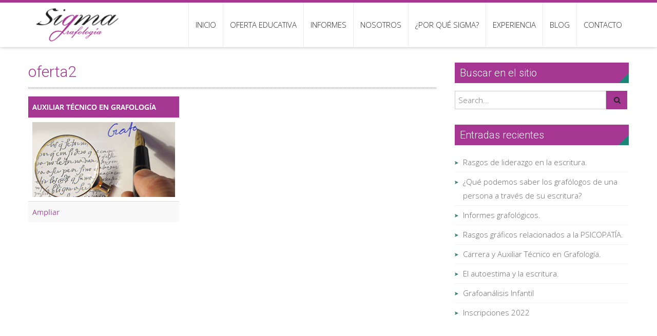

--- FILE ---
content_type: text/html; charset=UTF-8
request_url: https://sigmagrafologia.com.ar/oferta-educativa/oferta2-2/
body_size: 8004
content:
<!DOCTYPE html> 
<html lang="es">
<head>
<meta charset="UTF-8">
<meta name="viewport" content="width=device-width, initial-scale=1, user-scalabe=no">

<link rel="profile" href="https://gmpg.org/xfn/11">
<link rel="pingback" href="https://sigmagrafologia.com.ar/xmlrpc.php">
<!--[if lt IE 9]>
	<script src="https://sigmagrafologia.com.ar/wp-content/themes/accesspress-ray/js/html5.min.js"></script>
<![endif]-->

<meta name='robots' content='index, follow, max-image-preview:large, max-snippet:-1, max-video-preview:-1' />

	<!-- This site is optimized with the Yoast SEO plugin v26.7 - https://yoast.com/wordpress/plugins/seo/ -->
	<title>oferta2 | Grafologia SIGMA</title>
	<link rel="canonical" href="https://sigmagrafologia.com.ar/oferta-educativa/oferta2-2/" />
	<meta property="og:locale" content="es_ES" />
	<meta property="og:type" content="article" />
	<meta property="og:title" content="oferta2 | Grafologia SIGMA" />
	<meta property="og:url" content="https://sigmagrafologia.com.ar/oferta-educativa/oferta2-2/" />
	<meta property="og:site_name" content="Grafologia SIGMA" />
	<meta property="article:modified_time" content="2016-02-11T13:19:47+00:00" />
	<meta property="og:image" content="https://sigmagrafologia.com.ar/oferta-educativa/oferta2-2" />
	<meta property="og:image:width" content="294" />
	<meta property="og:image:height" content="245" />
	<meta property="og:image:type" content="image/png" />
	<meta name="twitter:card" content="summary_large_image" />
	<script type="application/ld+json" class="yoast-schema-graph">{"@context":"https://schema.org","@graph":[{"@type":"WebPage","@id":"https://sigmagrafologia.com.ar/oferta-educativa/oferta2-2/","url":"https://sigmagrafologia.com.ar/oferta-educativa/oferta2-2/","name":"oferta2 | Grafologia SIGMA","isPartOf":{"@id":"https://sigmagrafologia.com.ar/#website"},"primaryImageOfPage":{"@id":"https://sigmagrafologia.com.ar/oferta-educativa/oferta2-2/#primaryimage"},"image":{"@id":"https://sigmagrafologia.com.ar/oferta-educativa/oferta2-2/#primaryimage"},"thumbnailUrl":"https://sigmagrafologia.com.ar/wp-content/uploads/2015/04/oferta2.png","datePublished":"2015-04-16T20:49:15+00:00","dateModified":"2016-02-11T13:19:47+00:00","breadcrumb":{"@id":"https://sigmagrafologia.com.ar/oferta-educativa/oferta2-2/#breadcrumb"},"inLanguage":"es","potentialAction":[{"@type":"ReadAction","target":["https://sigmagrafologia.com.ar/oferta-educativa/oferta2-2/"]}]},{"@type":"ImageObject","inLanguage":"es","@id":"https://sigmagrafologia.com.ar/oferta-educativa/oferta2-2/#primaryimage","url":"https://sigmagrafologia.com.ar/wp-content/uploads/2015/04/oferta2.png","contentUrl":"https://sigmagrafologia.com.ar/wp-content/uploads/2015/04/oferta2.png","width":294,"height":245,"caption":"auxiliar tecnico en grafología"},{"@type":"BreadcrumbList","@id":"https://sigmagrafologia.com.ar/oferta-educativa/oferta2-2/#breadcrumb","itemListElement":[{"@type":"ListItem","position":1,"name":"Portada","item":"https://sigmagrafologia.com.ar/"},{"@type":"ListItem","position":2,"name":"Oferta Educativa","item":"https://sigmagrafologia.com.ar/oferta-educativa/"},{"@type":"ListItem","position":3,"name":"oferta2"}]},{"@type":"WebSite","@id":"https://sigmagrafologia.com.ar/#website","url":"https://sigmagrafologia.com.ar/","name":"Grafologia SIGMA","description":"Todo sobre Grafologia Cordoba","potentialAction":[{"@type":"SearchAction","target":{"@type":"EntryPoint","urlTemplate":"https://sigmagrafologia.com.ar/?s={search_term_string}"},"query-input":{"@type":"PropertyValueSpecification","valueRequired":true,"valueName":"search_term_string"}}],"inLanguage":"es"}]}</script>
	<!-- / Yoast SEO plugin. -->


<link rel='dns-prefetch' href='//maps.googleapis.com' />
<link rel='dns-prefetch' href='//fonts.googleapis.com' />
<link rel="alternate" type="application/rss+xml" title="Grafologia SIGMA &raquo; Feed" href="https://sigmagrafologia.com.ar/feed/" />
<link rel="alternate" type="application/rss+xml" title="Grafologia SIGMA &raquo; Feed de los comentarios" href="https://sigmagrafologia.com.ar/comments/feed/" />
<link rel="alternate" title="oEmbed (JSON)" type="application/json+oembed" href="https://sigmagrafologia.com.ar/wp-json/oembed/1.0/embed?url=https%3A%2F%2Fsigmagrafologia.com.ar%2Foferta-educativa%2Foferta2-2%2F" />
<link rel="alternate" title="oEmbed (XML)" type="text/xml+oembed" href="https://sigmagrafologia.com.ar/wp-json/oembed/1.0/embed?url=https%3A%2F%2Fsigmagrafologia.com.ar%2Foferta-educativa%2Foferta2-2%2F&#038;format=xml" />
<style id='wp-img-auto-sizes-contain-inline-css' type='text/css'>
img:is([sizes=auto i],[sizes^="auto," i]){contain-intrinsic-size:3000px 1500px}
/*# sourceURL=wp-img-auto-sizes-contain-inline-css */
</style>
<link rel='stylesheet' id='twb-open-sans-css' href='https://fonts.googleapis.com/css?family=Open+Sans%3A300%2C400%2C500%2C600%2C700%2C800&#038;display=swap&#038;ver=6.9' type='text/css' media='all' />
<link rel='stylesheet' id='twbbwg-global-css' href='https://sigmagrafologia.com.ar/wp-content/plugins/photo-gallery/booster/assets/css/global.css?ver=1.0.0' type='text/css' media='all' />
<style id='wp-emoji-styles-inline-css' type='text/css'>

	img.wp-smiley, img.emoji {
		display: inline !important;
		border: none !important;
		box-shadow: none !important;
		height: 1em !important;
		width: 1em !important;
		margin: 0 0.07em !important;
		vertical-align: -0.1em !important;
		background: none !important;
		padding: 0 !important;
	}
/*# sourceURL=wp-emoji-styles-inline-css */
</style>
<style id='wp-block-library-inline-css' type='text/css'>
:root{--wp-block-synced-color:#7a00df;--wp-block-synced-color--rgb:122,0,223;--wp-bound-block-color:var(--wp-block-synced-color);--wp-editor-canvas-background:#ddd;--wp-admin-theme-color:#007cba;--wp-admin-theme-color--rgb:0,124,186;--wp-admin-theme-color-darker-10:#006ba1;--wp-admin-theme-color-darker-10--rgb:0,107,160.5;--wp-admin-theme-color-darker-20:#005a87;--wp-admin-theme-color-darker-20--rgb:0,90,135;--wp-admin-border-width-focus:2px}@media (min-resolution:192dpi){:root{--wp-admin-border-width-focus:1.5px}}.wp-element-button{cursor:pointer}:root .has-very-light-gray-background-color{background-color:#eee}:root .has-very-dark-gray-background-color{background-color:#313131}:root .has-very-light-gray-color{color:#eee}:root .has-very-dark-gray-color{color:#313131}:root .has-vivid-green-cyan-to-vivid-cyan-blue-gradient-background{background:linear-gradient(135deg,#00d084,#0693e3)}:root .has-purple-crush-gradient-background{background:linear-gradient(135deg,#34e2e4,#4721fb 50%,#ab1dfe)}:root .has-hazy-dawn-gradient-background{background:linear-gradient(135deg,#faaca8,#dad0ec)}:root .has-subdued-olive-gradient-background{background:linear-gradient(135deg,#fafae1,#67a671)}:root .has-atomic-cream-gradient-background{background:linear-gradient(135deg,#fdd79a,#004a59)}:root .has-nightshade-gradient-background{background:linear-gradient(135deg,#330968,#31cdcf)}:root .has-midnight-gradient-background{background:linear-gradient(135deg,#020381,#2874fc)}:root{--wp--preset--font-size--normal:16px;--wp--preset--font-size--huge:42px}.has-regular-font-size{font-size:1em}.has-larger-font-size{font-size:2.625em}.has-normal-font-size{font-size:var(--wp--preset--font-size--normal)}.has-huge-font-size{font-size:var(--wp--preset--font-size--huge)}.has-text-align-center{text-align:center}.has-text-align-left{text-align:left}.has-text-align-right{text-align:right}.has-fit-text{white-space:nowrap!important}#end-resizable-editor-section{display:none}.aligncenter{clear:both}.items-justified-left{justify-content:flex-start}.items-justified-center{justify-content:center}.items-justified-right{justify-content:flex-end}.items-justified-space-between{justify-content:space-between}.screen-reader-text{border:0;clip-path:inset(50%);height:1px;margin:-1px;overflow:hidden;padding:0;position:absolute;width:1px;word-wrap:normal!important}.screen-reader-text:focus{background-color:#ddd;clip-path:none;color:#444;display:block;font-size:1em;height:auto;left:5px;line-height:normal;padding:15px 23px 14px;text-decoration:none;top:5px;width:auto;z-index:100000}html :where(.has-border-color){border-style:solid}html :where([style*=border-top-color]){border-top-style:solid}html :where([style*=border-right-color]){border-right-style:solid}html :where([style*=border-bottom-color]){border-bottom-style:solid}html :where([style*=border-left-color]){border-left-style:solid}html :where([style*=border-width]){border-style:solid}html :where([style*=border-top-width]){border-top-style:solid}html :where([style*=border-right-width]){border-right-style:solid}html :where([style*=border-bottom-width]){border-bottom-style:solid}html :where([style*=border-left-width]){border-left-style:solid}html :where(img[class*=wp-image-]){height:auto;max-width:100%}:where(figure){margin:0 0 1em}html :where(.is-position-sticky){--wp-admin--admin-bar--position-offset:var(--wp-admin--admin-bar--height,0px)}@media screen and (max-width:600px){html :where(.is-position-sticky){--wp-admin--admin-bar--position-offset:0px}}
/*wp_block_styles_on_demand_placeholder:696e672451a20*/
/*# sourceURL=wp-block-library-inline-css */
</style>
<style id='classic-theme-styles-inline-css' type='text/css'>
/*! This file is auto-generated */
.wp-block-button__link{color:#fff;background-color:#32373c;border-radius:9999px;box-shadow:none;text-decoration:none;padding:calc(.667em + 2px) calc(1.333em + 2px);font-size:1.125em}.wp-block-file__button{background:#32373c;color:#fff;text-decoration:none}
/*# sourceURL=/wp-includes/css/classic-themes.min.css */
</style>
<link rel='stylesheet' id='bwg_fonts-css' href='https://sigmagrafologia.com.ar/wp-content/plugins/photo-gallery/css/bwg-fonts/fonts.css?ver=0.0.1' type='text/css' media='all' />
<link rel='stylesheet' id='sumoselect-css' href='https://sigmagrafologia.com.ar/wp-content/plugins/photo-gallery/css/sumoselect.min.css?ver=3.4.6' type='text/css' media='all' />
<link rel='stylesheet' id='mCustomScrollbar-css' href='https://sigmagrafologia.com.ar/wp-content/plugins/photo-gallery/css/jquery.mCustomScrollbar.min.css?ver=3.1.5' type='text/css' media='all' />
<link rel='stylesheet' id='bwg_frontend-css' href='https://sigmagrafologia.com.ar/wp-content/plugins/photo-gallery/css/styles.min.css?ver=1.8.35' type='text/css' media='all' />
<link rel='stylesheet' id='font-css-css' href='https://sigmagrafologia.com.ar/wp-content/themes/accesspress-ray/css/fonts.css?ver=6.9' type='text/css' media='all' />
<link rel='stylesheet' id='google-fonts-css' href='//fonts.googleapis.com/css?family=Open+Sans%3A400%2C400italic%2C300italic%2C300%2C600%2C600italic%7CLato%3A400%2C100%2C300%2C700%7CJosefin+Slab%3A400%2C100%2C100italic%2C300%2C300italic%2C400italic%2C600%2C600italic%2C700%2C700italic%7CRoboto%3A400%2C100%2C100italic%2C300%2C300italic%2C400italic%2C500%2C500italic%2C700italic%2C700%2C900%2C900italic&#038;ver=6.9' type='text/css' media='all' />
<link rel='stylesheet' id='font-awesome-css' href='https://sigmagrafologia.com.ar/wp-content/themes/accesspress-ray/css/font-awesome.min.css?ver=6.9' type='text/css' media='all' />
<link rel='stylesheet' id='fancybox-css-css' href='https://sigmagrafologia.com.ar/wp-content/themes/accesspress-ray/css/nivo-lightbox.css?ver=6.9' type='text/css' media='all' />
<link rel='stylesheet' id='bx-slider-style-css' href='https://sigmagrafologia.com.ar/wp-content/themes/accesspress-ray/css/jquery.bxslider.css?ver=6.9' type='text/css' media='all' />
<link rel='stylesheet' id='accesspress_ray-style-css' href='https://sigmagrafologia.com.ar/wp-content/themes/accesspress-ray/style.css?ver=6.9' type='text/css' media='all' />
<link rel='stylesheet' id='responsive-css' href='https://sigmagrafologia.com.ar/wp-content/themes/accesspress-ray/css/responsive.css?ver=6.9' type='text/css' media='all' />
<script type="text/javascript" src="https://sigmagrafologia.com.ar/wp-includes/js/jquery/jquery.min.js?ver=3.7.1" id="jquery-core-js"></script>
<script type="text/javascript" src="https://sigmagrafologia.com.ar/wp-includes/js/jquery/jquery-migrate.min.js?ver=3.4.1" id="jquery-migrate-js"></script>
<script type="text/javascript" src="https://sigmagrafologia.com.ar/wp-content/plugins/photo-gallery/booster/assets/js/circle-progress.js?ver=1.2.2" id="twbbwg-circle-js"></script>
<script type="text/javascript" id="twbbwg-global-js-extra">
/* <![CDATA[ */
var twb = {"nonce":"f74fe2a43f","ajax_url":"https://sigmagrafologia.com.ar/wp-admin/admin-ajax.php","plugin_url":"https://sigmagrafologia.com.ar/wp-content/plugins/photo-gallery/booster","href":"https://sigmagrafologia.com.ar/wp-admin/admin.php?page=twbbwg_photo-gallery"};
var twb = {"nonce":"f74fe2a43f","ajax_url":"https://sigmagrafologia.com.ar/wp-admin/admin-ajax.php","plugin_url":"https://sigmagrafologia.com.ar/wp-content/plugins/photo-gallery/booster","href":"https://sigmagrafologia.com.ar/wp-admin/admin.php?page=twbbwg_photo-gallery"};
//# sourceURL=twbbwg-global-js-extra
/* ]]> */
</script>
<script type="text/javascript" src="https://sigmagrafologia.com.ar/wp-content/plugins/photo-gallery/booster/assets/js/global.js?ver=1.0.0" id="twbbwg-global-js"></script>
<script type="text/javascript" src="https://sigmagrafologia.com.ar/wp-content/plugins/photo-gallery/js/jquery.sumoselect.min.js?ver=3.4.6" id="sumoselect-js"></script>
<script type="text/javascript" src="https://sigmagrafologia.com.ar/wp-content/plugins/photo-gallery/js/tocca.min.js?ver=2.0.9" id="bwg_mobile-js"></script>
<script type="text/javascript" src="https://sigmagrafologia.com.ar/wp-content/plugins/photo-gallery/js/jquery.mCustomScrollbar.concat.min.js?ver=3.1.5" id="mCustomScrollbar-js"></script>
<script type="text/javascript" src="https://sigmagrafologia.com.ar/wp-content/plugins/photo-gallery/js/jquery.fullscreen.min.js?ver=0.6.0" id="jquery-fullscreen-js"></script>
<script type="text/javascript" id="bwg_frontend-js-extra">
/* <![CDATA[ */
var bwg_objectsL10n = {"bwg_field_required":"este campo es obligatorio.","bwg_mail_validation":"Esta no es una direcci\u00f3n de correo electr\u00f3nico v\u00e1lida.","bwg_search_result":"No hay im\u00e1genes que coincidan con tu b\u00fasqueda.","bwg_select_tag":"Seleccionar la etiqueta","bwg_order_by":"Ordenar por","bwg_search":"Buscar","bwg_show_ecommerce":"Mostrar el comercio electr\u00f3nico","bwg_hide_ecommerce":"Ocultar el comercio electr\u00f3nico","bwg_show_comments":"Restaurar","bwg_hide_comments":"Ocultar comentarios","bwg_restore":"Restaurar","bwg_maximize":"Maximizar","bwg_fullscreen":"Pantalla completa","bwg_exit_fullscreen":"Salir de pantalla completa","bwg_search_tag":"BUSCAR...","bwg_tag_no_match":"No se han encontrado etiquetas","bwg_all_tags_selected":"Todas las etiquetas seleccionadas","bwg_tags_selected":"etiqueta seleccionada","play":"Reproducir","pause":"Pausa","is_pro":"","bwg_play":"Reproducir","bwg_pause":"Pausa","bwg_hide_info":"Anterior informaci\u00f3n","bwg_show_info":"Mostrar info","bwg_hide_rating":"Ocultar las valoraciones","bwg_show_rating":"Mostrar la valoraci\u00f3n","ok":"Aceptar","cancel":"Cancelar","select_all":"Seleccionar todo","lazy_load":"0","lazy_loader":"https://sigmagrafologia.com.ar/wp-content/plugins/photo-gallery/images/ajax_loader.png","front_ajax":"0","bwg_tag_see_all":"Ver todas las etiquetas","bwg_tag_see_less":"Ver menos etiquetas"};
//# sourceURL=bwg_frontend-js-extra
/* ]]> */
</script>
<script type="text/javascript" src="https://sigmagrafologia.com.ar/wp-content/plugins/photo-gallery/js/scripts.min.js?ver=1.8.35" id="bwg_frontend-js"></script>
<script type="text/javascript" src="//maps.googleapis.com/maps/api/js?v=3.exp%3Fsensor%3Dfalse&amp;ver=3.0" id="accesspress_parallax-googlemap-js"></script>
<link rel="https://api.w.org/" href="https://sigmagrafologia.com.ar/wp-json/" /><link rel="alternate" title="JSON" type="application/json" href="https://sigmagrafologia.com.ar/wp-json/wp/v2/media/364" /><link rel="EditURI" type="application/rsd+xml" title="RSD" href="https://sigmagrafologia.com.ar/xmlrpc.php?rsd" />
<meta name="generator" content="WordPress 6.9" />
<link rel='shortlink' href='https://sigmagrafologia.com.ar/?p=364' />
<link rel="shortcut icon" type="image/png" href="https://sigmagrafologia.com.ar/wp-content/uploads/2015/04/fav.png"/><style type="text/css"></style><style type="text/css">.recentcomments a{display:inline !important;padding:0 !important;margin:0 !important;}</style>	<style type="text/css">
			.site-title,
		.site-description {
			position: absolute;
			clip: rect(1px, 1px, 1px, 1px);
		}
		</style>
	</head>

<body data-rsssl=1 class="attachment wp-singular attachment-template-default attachmentid-364 attachment-png wp-theme-accesspress-ray group-blog ">
<div id="page" class="site">
<header id="masthead" class="site-header">
    <div id="top-header">
		<div class="ak-container">

			<div class="header-wrap clearfix logo-left">
				<div class="site-branding main-logo">
					<a href="https://sigmagrafologia.com.ar/">				
											<img src="https://sigmagrafologia.com.ar/wp-content/uploads/2015/04/logoc1.png" alt="Grafologia SIGMA">
							
					</a>		
				</div><!-- .site-branding -->        		

				<nav id="site-navigation" class="main-navigation">
					<h1 class="menu-toggle">Menu</h1>

						<div class="menu"><ul id="menu-menu-principal"><li id="menu-item-376" class="menu-item menu-item-type-custom menu-item-object-custom menu-item-home menu-item-376"><a href="https://sigmagrafologia.com.ar">Inicio</a></li>
<li id="menu-item-374" class="menu-item menu-item-type-post_type menu-item-object-page menu-item-374"><a href="https://sigmagrafologia.com.ar/oferta-educativa/">Oferta Educativa</a></li>
<li id="menu-item-373" class="menu-item menu-item-type-post_type menu-item-object-page menu-item-373"><a href="https://sigmagrafologia.com.ar/informes/">Informes</a></li>
<li id="menu-item-922" class="menu-item menu-item-type-post_type menu-item-object-page menu-item-922"><a href="https://sigmagrafologia.com.ar/nosotros/">Nosotros</a></li>
<li id="menu-item-940" class="menu-item menu-item-type-post_type menu-item-object-page menu-item-940"><a href="https://sigmagrafologia.com.ar/por-que-sigma/">¿Por qué Sigma?</a></li>
<li id="menu-item-955" class="menu-item menu-item-type-post_type menu-item-object-page menu-item-955"><a href="https://sigmagrafologia.com.ar/experiencia/">Experiencia</a></li>
<li id="menu-item-627" class="menu-item menu-item-type-taxonomy menu-item-object-category menu-item-627"><a href="https://sigmagrafologia.com.ar/category/blog/">Blog</a></li>
<li id="menu-item-372" class="menu-item menu-item-type-post_type menu-item-object-page menu-item-372"><a href="https://sigmagrafologia.com.ar/contacto/">Contacto</a></li>
</ul></div>
				</nav><!-- #site-navigation -->
			</div><!-- .header-wrap -->

		</div><!-- .ak-container -->
  </div><!-- #top-header -->
</header><!-- #masthead -->

<section id="slider-banner">	
	<div class="slider-wrap">
			</div>
</section><!-- #slider-banner -->

	

<div id="content" class="site-content">

<div class="ak-container">

<div class="inner-pages-wrapper clearfix">

	<div id="primary" class="content-area">
		<main id="main" class="site-main" role="main">

			
				
<article id="post-364" class="post-364 attachment type-attachment status-inherit hentry">
	<header class="entry-header">
		<h1 class="entry-title">oferta2</h1>
	</header><!-- .entry-header -->

	<div class="entry-content">
		<p class="attachment"><a href='https://sigmagrafologia.com.ar/wp-content/uploads/2015/04/oferta2.png'><img fetchpriority="high" decoding="async" width="294" height="245" src="https://sigmagrafologia.com.ar/wp-content/uploads/2015/04/oferta2.png" class="attachment-medium size-medium" alt="auxiliar tecnico en grafología" /></a></p>
			</div><!-- .entry-content -->
	</article><!-- #post-## -->

				
			
		</main><!-- #main -->
	</div><!-- #primary -->



	<div id="secondary-right" class="widget-area right-sidebar sidebar">
					<aside id="search-2" class="widget widget_search"><h3 class="widget-title">Buscar en el sitio</h3>	<form method="get" class="searchform" action="https://sigmagrafologia.com.ar/" role="search">
		<input type="text" name="s" value="" class="s" placeholder="Search..." />
		<button type="submit" name="submit" class="searchsubmit"><i class="fa fa-search"></i></button>
	</form>
</aside>
		<aside id="recent-posts-2" class="widget widget_recent_entries">
		<h3 class="widget-title">Entradas recientes</h3>
		<ul>
											<li>
					<a href="https://sigmagrafologia.com.ar/rasgos-de-liderazgo-en-la-escritura/">Rasgos de liderazgo en la escritura.</a>
									</li>
											<li>
					<a href="https://sigmagrafologia.com.ar/que-podemos-saber-los-grafologos-de-una-persona-a-traves-de-su-escritura/">¿Qué podemos saber los grafólogos de una persona a través de su escritura?</a>
									</li>
											<li>
					<a href="https://sigmagrafologia.com.ar/informes-grafologicos/">Informes grafológicos.</a>
									</li>
											<li>
					<a href="https://sigmagrafologia.com.ar/rasgos-graficos-relacionados-a-la-psicopatia/">Rasgos gráficos relacionados a la PSICOPATÍA.</a>
									</li>
											<li>
					<a href="https://sigmagrafologia.com.ar/carrera-y-auxiliar-tecnico-en-grafologia/">Carrera y Auxiliar Técnico en Grafología.</a>
									</li>
											<li>
					<a href="https://sigmagrafologia.com.ar/el-autoestima-y-la-escritura/">El autoestima y la escritura.</a>
									</li>
											<li>
					<a href="https://sigmagrafologia.com.ar/grafoanalisis-infantil-2/">Grafoanálisis Infantil</a>
									</li>
											<li>
					<a href="https://sigmagrafologia.com.ar/__trashed-13/">Inscripciones 2022</a>
									</li>
					</ul>

		</aside>			</div><!-- #secondary -->
</div>
</div>
	</div><!-- #content -->

	<footer id="colophon">
			<div id="top-footer">
		<div class="ak-container">
			<div class="footer1 footer">
									<aside id="text-4" class="widget widget_text">			<div class="textwidget"><table width="250" border="0" cellspacing="2" cellpadding="2">
  <tr>
    <td>27 de Abril 568 - 1° Piso</td>
  </tr>
  <tr>
    <td>Tel.: 0351 7011494</td>
  </tr>
  <tr>
    <td>info@sigmagrafologia.com.ar</td>
  </tr>
  <tr>
    <td>Córdoba - Argentina</td>
  </tr>
<tr>
 <td><a href="https://sigmagrafologia.com.ar/oferta-educativa/">Grafología a distancia</a></td>
</tr>
</table></div>
		</aside>					
			</div>

			<div class="footer2 footer">
									<aside id="block-5" class="widget widget_block widget_text">
<p class="has-text-align-center">Instituto adherido a:</p>
</aside><aside id="block-6" class="widget widget_block widget_media_image">
<div class="wp-block-image"><figure class="aligncenter size-full"><a href="https://sigmagrafologia.com.ar/wp-content/uploads/2022/01/camaras.png"><img loading="lazy" decoding="async" width="202" height="126" src="https://sigmagrafologia.com.ar/wp-content/uploads/2022/01/camaras.png" alt="" class="wp-image-2698"/></a></figure></div>
</aside>					
			</div>

			<div class="clearfix hide"></div>

			<div class="footer3 footer">
					
			</div>

			<div class="footer4 footer">
									<aside id="text-5" class="widget widget_text">			<div class="textwidget"><table border="0" width="200" cellspacing="5" cellpadding="5">
<tbody>
<tr>
<td width="40"><a href="https://sigmagrafologia.com.ar/wp-content/uploads/2015/04/facebook.png"><img class="alignnone size-full wp-image-111" src="https://sigmagrafologia.com.ar/wp-content/uploads/2015/04/facebook.png" alt="facebook" width="30" height="30" /></a></td>
<td width="125"><a href="https://www.facebook.com/pages/Sigma-Grafolog%C3%ADa/153025511518395?fref=ts" target="_blank">Facebook</a></td>
</tr>
<tr>
<td><a href="https://sigmagrafologia.com.ar/wp-content/uploads/2020/01/instag1.png"><img class="alignnone size-full wp-image-112" src="https://sigmagrafologia.com.ar/wp-content/uploads/2020/01/instag1.png" alt="instagram" width="30" height="30" /></a></td>
<td><a href="https://www.instagram.com/sigmagrafologia/" target="_blank">Instagram</a></td>
</tr>
<tr>
</tr>
</tbody>
</table></div>
		</aside>					
			</div>
		</div>
		</div>
		
		<div id="middle-footer" class="footer-menu">
			<div class="ak-container">
				<div class="menu-menu-principal-container"><ul id="menu-menu-principal-1" class="menu"><li class="menu-item menu-item-type-custom menu-item-object-custom menu-item-home menu-item-376"><a href="https://sigmagrafologia.com.ar">Inicio</a></li>
<li class="menu-item menu-item-type-post_type menu-item-object-page menu-item-374"><a href="https://sigmagrafologia.com.ar/oferta-educativa/">Oferta Educativa</a></li>
<li class="menu-item menu-item-type-post_type menu-item-object-page menu-item-373"><a href="https://sigmagrafologia.com.ar/informes/">Informes</a></li>
<li class="menu-item menu-item-type-post_type menu-item-object-page menu-item-922"><a href="https://sigmagrafologia.com.ar/nosotros/">Nosotros</a></li>
<li class="menu-item menu-item-type-post_type menu-item-object-page menu-item-940"><a href="https://sigmagrafologia.com.ar/por-que-sigma/">¿Por qué Sigma?</a></li>
<li class="menu-item menu-item-type-post_type menu-item-object-page menu-item-955"><a href="https://sigmagrafologia.com.ar/experiencia/">Experiencia</a></li>
<li class="menu-item menu-item-type-taxonomy menu-item-object-category menu-item-627"><a href="https://sigmagrafologia.com.ar/category/blog/">Blog</a></li>
<li class="menu-item menu-item-type-post_type menu-item-object-page menu-item-372"><a href="https://sigmagrafologia.com.ar/contacto/">Contacto</a></li>
</ul></div>			</div>
		</div>

		<div id="bottom-footer">
		<div class="ak-container">
			<div class="footer-wrap clearfix">
				<div class="copyright">
					Copyright &copy; 2026 
					<a href="https://sigmagrafologia.com.ar">
					Sigma Grafología					
				</div><!-- .copyright -->
			</div><!-- .footer-wrap -->

					</div>
		</div>
	</footer><!-- #colophon -->
</div><!-- #page -->
<div class="multi-border">
	<ul>
		<li class="dark-green"></li>
		<li class="yellow"></li>
		<li class="cream"></li>
		<li class="orange"></li>
		<li class="light-green"></li>				
	</ul>
</div>
<script type="speculationrules">
{"prefetch":[{"source":"document","where":{"and":[{"href_matches":"/*"},{"not":{"href_matches":["/wp-*.php","/wp-admin/*","/wp-content/uploads/*","/wp-content/*","/wp-content/plugins/*","/wp-content/themes/accesspress-ray/*","/*\\?(.+)"]}},{"not":{"selector_matches":"a[rel~=\"nofollow\"]"}},{"not":{"selector_matches":".no-prefetch, .no-prefetch a"}}]},"eagerness":"conservative"}]}
</script>
<script type="text/javascript" src="https://sigmagrafologia.com.ar/wp-content/themes/accesspress-ray/js/jquery.bxslider.min.js?ver=4.1" id="bx-slider-js"></script>
<script type="text/javascript" src="https://sigmagrafologia.com.ar/wp-content/themes/accesspress-ray/js/nivo-lightbox.min.js?ver=2.1" id="fancybox-js"></script>
<script type="text/javascript" src="https://sigmagrafologia.com.ar/wp-content/themes/accesspress-ray/js/jquery.actual.min.js?ver=1.0.16" id="jquery-actual-js"></script>
<script type="text/javascript" src="https://sigmagrafologia.com.ar/wp-content/themes/accesspress-ray/js/skip-link-focus-fix.js?ver=20130115" id="accesspress_ray-skip-link-focus-fix-js"></script>
<script type="text/javascript" src="https://sigmagrafologia.com.ar/wp-content/themes/accesspress-ray/js/custom.js?ver=1.1" id="custom-js"></script>
<script type="text/javascript" src="https://sigmagrafologia.com.ar/wp-content/plugins/wp-gallery-custom-links/wp-gallery-custom-links.js?ver=1.1" id="wp-gallery-custom-links-js-js"></script>
<script id="wp-emoji-settings" type="application/json">
{"baseUrl":"https://s.w.org/images/core/emoji/17.0.2/72x72/","ext":".png","svgUrl":"https://s.w.org/images/core/emoji/17.0.2/svg/","svgExt":".svg","source":{"concatemoji":"https://sigmagrafologia.com.ar/wp-includes/js/wp-emoji-release.min.js?ver=6.9"}}
</script>
<script type="module">
/* <![CDATA[ */
/*! This file is auto-generated */
const a=JSON.parse(document.getElementById("wp-emoji-settings").textContent),o=(window._wpemojiSettings=a,"wpEmojiSettingsSupports"),s=["flag","emoji"];function i(e){try{var t={supportTests:e,timestamp:(new Date).valueOf()};sessionStorage.setItem(o,JSON.stringify(t))}catch(e){}}function c(e,t,n){e.clearRect(0,0,e.canvas.width,e.canvas.height),e.fillText(t,0,0);t=new Uint32Array(e.getImageData(0,0,e.canvas.width,e.canvas.height).data);e.clearRect(0,0,e.canvas.width,e.canvas.height),e.fillText(n,0,0);const a=new Uint32Array(e.getImageData(0,0,e.canvas.width,e.canvas.height).data);return t.every((e,t)=>e===a[t])}function p(e,t){e.clearRect(0,0,e.canvas.width,e.canvas.height),e.fillText(t,0,0);var n=e.getImageData(16,16,1,1);for(let e=0;e<n.data.length;e++)if(0!==n.data[e])return!1;return!0}function u(e,t,n,a){switch(t){case"flag":return n(e,"\ud83c\udff3\ufe0f\u200d\u26a7\ufe0f","\ud83c\udff3\ufe0f\u200b\u26a7\ufe0f")?!1:!n(e,"\ud83c\udde8\ud83c\uddf6","\ud83c\udde8\u200b\ud83c\uddf6")&&!n(e,"\ud83c\udff4\udb40\udc67\udb40\udc62\udb40\udc65\udb40\udc6e\udb40\udc67\udb40\udc7f","\ud83c\udff4\u200b\udb40\udc67\u200b\udb40\udc62\u200b\udb40\udc65\u200b\udb40\udc6e\u200b\udb40\udc67\u200b\udb40\udc7f");case"emoji":return!a(e,"\ud83e\u1fac8")}return!1}function f(e,t,n,a){let r;const o=(r="undefined"!=typeof WorkerGlobalScope&&self instanceof WorkerGlobalScope?new OffscreenCanvas(300,150):document.createElement("canvas")).getContext("2d",{willReadFrequently:!0}),s=(o.textBaseline="top",o.font="600 32px Arial",{});return e.forEach(e=>{s[e]=t(o,e,n,a)}),s}function r(e){var t=document.createElement("script");t.src=e,t.defer=!0,document.head.appendChild(t)}a.supports={everything:!0,everythingExceptFlag:!0},new Promise(t=>{let n=function(){try{var e=JSON.parse(sessionStorage.getItem(o));if("object"==typeof e&&"number"==typeof e.timestamp&&(new Date).valueOf()<e.timestamp+604800&&"object"==typeof e.supportTests)return e.supportTests}catch(e){}return null}();if(!n){if("undefined"!=typeof Worker&&"undefined"!=typeof OffscreenCanvas&&"undefined"!=typeof URL&&URL.createObjectURL&&"undefined"!=typeof Blob)try{var e="postMessage("+f.toString()+"("+[JSON.stringify(s),u.toString(),c.toString(),p.toString()].join(",")+"));",a=new Blob([e],{type:"text/javascript"});const r=new Worker(URL.createObjectURL(a),{name:"wpTestEmojiSupports"});return void(r.onmessage=e=>{i(n=e.data),r.terminate(),t(n)})}catch(e){}i(n=f(s,u,c,p))}t(n)}).then(e=>{for(const n in e)a.supports[n]=e[n],a.supports.everything=a.supports.everything&&a.supports[n],"flag"!==n&&(a.supports.everythingExceptFlag=a.supports.everythingExceptFlag&&a.supports[n]);var t;a.supports.everythingExceptFlag=a.supports.everythingExceptFlag&&!a.supports.flag,a.supports.everything||((t=a.source||{}).concatemoji?r(t.concatemoji):t.wpemoji&&t.twemoji&&(r(t.twemoji),r(t.wpemoji)))});
//# sourceURL=https://sigmagrafologia.com.ar/wp-includes/js/wp-emoji-loader.min.js
/* ]]> */
</script>

</body>
</html>


--- FILE ---
content_type: text/css
request_url: https://sigmagrafologia.com.ar/wp-content/themes/accesspress-ray/css/jquery.bxslider.css?ver=6.9
body_size: 1225
content:
/**
 * BxSlider v4.0 - Fully loaded, responsive content slider
 * http://bxslider.com
 *
 * Written by: Steven Wanderski, 2012
 * http://stevenwanderski.com
 * (while drinking Belgian ales and listening to jazz)
 *
 * CEO and founder of bxCreative, LTD
 * http://bxcreative.com
 */


/** RESET AND LAYOUT
===================================*/

.bx-wrapper {
	position: relative;
	margin: 0 auto;
	padding: 0;
	*zoom: 1;
}

.bx-wrapper img {
	max-width: 100%;
	display: block;
}

/** THEME
===================================*/

.bx-wrapper .bx-viewport {

}

.bx-wrapper .bx-pager,
.bx-wrapper .bx-controls-auto {
	position: absolute;
	bottom: 0;
	width: 100%;
	z-index: 999;
}

/* LOADER */

.bx-wrapper .bx-loading {
	min-height: 50px;
	background: url(images/bx_loader.gif) center center no-repeat;
	height: 100%;
	width: 100%;
	position: absolute;
	top: 0; 
	left: 0;
	z-index: 2000;
}

/* PAGER */

.bx-wrapper .bx-pager {
	text-align: center;
	font-size: .85em;
	font-family: Arial;
	font-weight: bold;
	color: #666;
	bottom: -45px;
}

.testimonial-slider-wrap .bx-wrapper .bx-pager{
	width: auto;
	right: -15px;
}

#slider-banner .bx-wrapper .bx-pager{
	bottom: 10px;
}

.bx-wrapper .bx-pager .bx-pager-item,
.bx-wrapper .bx-controls-auto .bx-controls-auto-item {
	display: inline-block;
	*zoom: 1;
	*display: inline;
}

.bx-wrapper .bx-pager.bx-default-pager a {
	text-indent: -9999px;
	display: block;
	background: #07A2DD;
	height: 10px; 
	width: 10px;
	margin: 0 5px;
	outline: 0;
	transition:all 0.3s ease-in-out;
	-moz-transition:all 0.3s ease-in-out;
	-webkit-transition:all 0.3s ease-in-out;

}

.testimonial-slider-wrap .bx-wrapper .bx-pager.bx-default-pager a:hover,
.testimonial-slider-wrap .bx-wrapper .bx-pager.bx-default-pager a.active{
	background: #FFF;
}

#slider-banner .bx-wrapper .bx-pager.bx-default-pager a {
	width: 18px;
	height: 18px;
	border-radius: 15px;
    box-shadow:0 0 0 2px #F0563D inset;
    position:relative;
    background: none;
    overflow: hidden;

}

#slider-banner .bx-wrapper .bx-pager.bx-default-pager a:after {
    background: #F0563D;
    top: 5px;
    content: "";
    left: 5px;
    position: absolute;
    width: 100%;
    border-radius: 50%;
    height: 8px;
    width: 8px;
    display: none;
}


#slider-banner .bx-wrapper .bx-pager.bx-default-pager a:hover,
#slider-banner .bx-wrapper .bx-pager.bx-default-pager a.active {
	background: none;
    
}
#slider-banner .bx-wrapper .bx-pager.bx-default-pager a.active:after,
#slider-banner .bx-wrapper .bx-pager.bx-default-pager a:hover:after{ 
    display: block;
}

/* DIRECTION CONTROLS (NEXT / PREV) */

.bx-wrapper .bx-prev {
	left: -100px;
	background: url(images/controls.png) no-repeat 0 0;
}

.bx-wrapper .bx-next {
	right: -100px;
	background: url(images/controls.png) no-repeat right 0;
}

.bx-wrapper:hover  .bx-prev{
	left: 10px;
}

.bx-wrapper:hover .bx-next {
	right: 10px;
}

.bx-wrapper .bx-prev:hover {
	 background-position: -56px 0;
}

.bx-wrapper .bx-next:hover {
	background-position: -155px 0;
}

.bx-wrapper .bx-controls-direction a {
	position: absolute;
	top: 50%;
	margin-top: -25px;
	outline: 0;
	width: 60px;
	height: 60px;
	text-indent: -9999px;
	z-index: 9999;
	transition:all 0.2s ease;
	-moz-transition:all 0.2s ease;
	-webkit-transition:all 0.2s ease;
}

.bx-wrapper .bx-controls-direction a.disabled {
	display: none;
}

/* SLIDER CAPTIONS */
.slides img{ 
	margin: 0 auto;
}
.slider-caption{ 
	background: url(images/caption-bg.png);
	position: absolute; 
	top:50%; 
	left: 0; 
	width: 100%;
	padding: 40px 0;
	text-align: right;
	z-index: 9999;
}
.slider-caption .caption-title{
	max-width: 60%;
	display: inline-block;
	margin: 0 auto 15px;
	background: #41827F;
	background: rgba(81, 78, 81, 0.5);
    font-size: 23px;
    font-weight: 300;
    line-height: 1.3;
    padding: 10px 20px;
    color:#FFF;
    text-transform: uppercase;
}
.slider-caption .caption-description{
	max-width: 80%;
	background: #41827F;
	background: rgba(81, 78, 81, 0.5);
    font-size: 22px;
    font-weight: 300;
    line-height: 1.4;
    padding: 10px 15px;
    color:#FFF;
    margin: 0 auto;
    display: inline-block;
}
.slider-wrap .bx-wrapper .bx-controls-direction a{
	border-radius:50%;
	border:1px solid #BBB;
	opacity: 0.7;
	background: url(../images/slider-controls.png) no-repeat scroll;
}
.slider-wrap .bx-wrapper .bx-controls-direction a.bx-prev{
	 background-position:17px center;	
}

.slider-wrap .bx-wrapper .bx-controls-direction a.bx-next{
	background-position:-17px center;
}
.slider-wrap .bx-wrapper .bx-controls-direction a:hover{
    opacity: 1;
} 